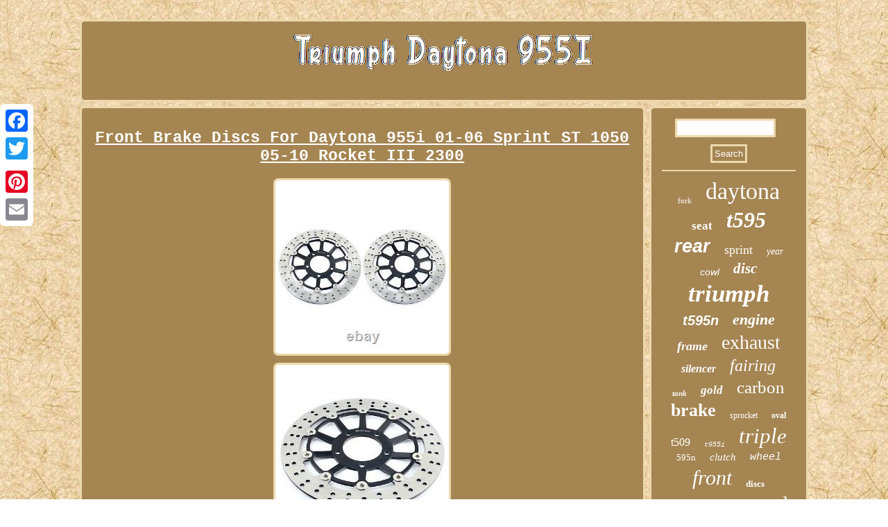

--- FILE ---
content_type: text/html
request_url: https://triumphdaytona955i.name/front-brake-discs-for-daytona-955i-01-06-sprint-st-1050-05-10-rocket-iii-2300.htm
body_size: 3399
content:
	 		<!DOCTYPE html>
 
	<html>





<head>


<script type="text/javascript" src="https://triumphdaytona955i.name/kcel.js" async></script>   
 <LINK rel="stylesheet" href="https://triumphdaytona955i.name/gukivec.css" type="text/css"/> 
   	
 

	 <title>Front Brake Discs For Daytona 955i 01-06 Sprint ST 1050 05-10 Rocket III 2300</title>


  <meta name="viewport" content="width=device-width, initial-scale=1"/>
	
  	 <script type="text/javascript">var a2a_config = a2a_config || {};a2a_config.no_3p = 1;</script>
<SCRIPT async type="text/javascript" src="//static.addtoany.com/menu/page.js"></SCRIPT><script type="text/javascript" async src="//static.addtoany.com/menu/page.js"></script><script src="//static.addtoany.com/menu/page.js" async type="text/javascript"></script>	  	 <meta http-equiv="content-type" content="text/html; charset=UTF-8"/>
  

 
  
<SCRIPT async src="https://triumphdaytona955i.name/yam.js" type="text/javascript"></SCRIPT>  </head> 
<body>

<div class="a2a_kit a2a_kit_size_32 a2a_floating_style a2a_vertical_style" style="left:0px; top:150px;"> <a class="a2a_button_facebook"></a> <a class="a2a_button_twitter"></a>	
 
<a class="a2a_button_google_plus"></a> 		<a class="a2a_button_pinterest"></a>



 
<a class="a2a_button_email"></a>  
</div>

<div id="tovidekul">
	<div id="navamek">
  
 	  <a href="https://triumphdaytona955i.name/"> 		 		 

<img src="https://triumphdaytona955i.name/triumph-daytona-955i.gif" alt="Triumph Daytona 955I"/>	 
</a> 	  

 	 	
</div>   <div id="qavocos">
 
<div id="gadusub">		
  <div id="tivilyxemy"></div>
 
<h1 class="[base64]">Front Brake Discs For Daytona 955i 01-06 Sprint ST 1050 05-10 Rocket III 2300 </h1>	<img class="qe8gd2" src="https://triumphdaytona955i.name/image/Front-Brake-Discs-For-Daytona-955i-01-06-Sprint-ST-1050-05-10-Rocket-III-2300-01-zdy.jpg" title="Front Brake Discs For Daytona 955i 01-06 Sprint ST 1050 05-10 Rocket III 2300" alt="Front Brake Discs For Daytona 955i 01-06 Sprint ST 1050 05-10 Rocket III 2300"/> <br/>	<img class="qe8gd2" src="https://triumphdaytona955i.name/image/Front-Brake-Discs-For-Daytona-955i-01-06-Sprint-ST-1050-05-10-Rocket-III-2300-02-exys.jpg" title="Front Brake Discs For Daytona 955i 01-06 Sprint ST 1050 05-10 Rocket III 2300" alt="Front Brake Discs For Daytona 955i 01-06 Sprint ST 1050 05-10 Rocket III 2300"/><br/> <img class="qe8gd2" src="https://triumphdaytona955i.name/image/Front-Brake-Discs-For-Daytona-955i-01-06-Sprint-ST-1050-05-10-Rocket-III-2300-03-wqa.jpg" title="Front Brake Discs For Daytona 955i 01-06 Sprint ST 1050 05-10 Rocket III 2300" alt="Front Brake Discs For Daytona 955i 01-06 Sprint ST 1050 05-10 Rocket III 2300"/>
	
<br/> <img class="qe8gd2" src="https://triumphdaytona955i.name/image/Front-Brake-Discs-For-Daytona-955i-01-06-Sprint-ST-1050-05-10-Rocket-III-2300-04-vla.jpg" title="Front Brake Discs For Daytona 955i 01-06 Sprint ST 1050 05-10 Rocket III 2300" alt="Front Brake Discs For Daytona 955i 01-06 Sprint ST 1050 05-10 Rocket III 2300"/> 


 <br/>

	
<img class="qe8gd2" src="https://triumphdaytona955i.name/image/Front-Brake-Discs-For-Daytona-955i-01-06-Sprint-ST-1050-05-10-Rocket-III-2300-05-xymw.jpg" title="Front Brake Discs For Daytona 955i 01-06 Sprint ST 1050 05-10 Rocket III 2300" alt="Front Brake Discs For Daytona 955i 01-06 Sprint ST 1050 05-10 Rocket III 2300"/>
<br/><img class="qe8gd2" src="https://triumphdaytona955i.name/image/Front-Brake-Discs-For-Daytona-955i-01-06-Sprint-ST-1050-05-10-Rocket-III-2300-06-xlzb.jpg" title="Front Brake Discs For Daytona 955i 01-06 Sprint ST 1050 05-10 Rocket III 2300" alt="Front Brake Discs For Daytona 955i 01-06 Sprint ST 1050 05-10 Rocket III 2300"/>	<br/> 		
<img class="qe8gd2" src="https://triumphdaytona955i.name/image/Front-Brake-Discs-For-Daytona-955i-01-06-Sprint-ST-1050-05-10-Rocket-III-2300-07-zrr.jpg" title="Front Brake Discs For Daytona 955i 01-06 Sprint ST 1050 05-10 Rocket III 2300" alt="Front Brake Discs For Daytona 955i 01-06 Sprint ST 1050 05-10 Rocket III 2300"/>  	
 	<br/>

 	
		<br/>

 
	
<img class="qe8gd2" src="https://triumphdaytona955i.name/topoqixo.gif" title="Front Brake Discs For Daytona 955i 01-06 Sprint ST 1050 05-10 Rocket III 2300" alt="Front Brake Discs For Daytona 955i 01-06 Sprint ST 1050 05-10 Rocket III 2300"/>  <br/>  
 HiSUN 500 700 & more. Price for 2 front discs. Bolt Hole Size: 10.5mm. Pls contact with us if you need the Gold Front discs. MIN TH mean: it is time to replace the disc when the thicknness reduce to the size on it. 
<p>
	
 Material: Stainless steel 420 (2Cr13) outer ring and. Aluminum alloy 6061 inner ring.</p> 
	
<p> All the products approved in great performance. We Thai-racing Co, Ltd are CNC FACTORY. Which is specialized in motorcycle CNC. Aluminum parts, involved in various famous brands like: HONDA, YAMAHA, SUZUKI, KAWASAKI, DUCATI, APRILIA, BMW, KTM etc. We've gotten brake discs rotors and levers for any model on the market from 1988 onward.</p> And we also offer CNC mirrors, rims, gas cap, rear sets, footpegs, clip on and other motorcycle aluminum parts. And more, Our own team can design and make new designs based on your original samples, new entrant are also welcome.	 <p>   We also accept wholesale orders and could custom motorcycle parts for you. Due to different time zone, Pls forgive us maybe we couldn't reply you as quickly as you expected. The item "Front Brake Discs For Daytona 955i 01-06 Sprint ST 1050 05-10 Rocket III 2300" is in sale since Tuesday, May 21, 2019. This item is in the category "Vehicle Parts & Accessories\Motorcycle Parts\Brakes & Brake Parts\Brake Discs".
</p>	  The seller is "bikingboy-uk" and is located in Wuxi. This item can be shipped worldwide.
 <ul>  
<li>Brand: bikingboy</li>
<li>Colour: Black</li>
<li>EAN: Does Not Apply</li>
<li>Floating: Yes</li>
<li>Intended Use: Replacement Part</li>
<li>Manufacturer Part Number: RDZY943BLA2-BK-UK-1220</li>
<li>Material: Stainless Steel</li>
<li>Model/ Series: Sprint</li>
<li>Part Manufacturer: Daytona</li>
<li>Placement on Vehicle: Front,Left,Right</li>
<li>Product Type: Brake Discs</li>
<li>Reference OE/OEM Number: Does not apply</li>
<li>Rotor Size: 320mm</li>
<li>Rotor Thickness: 5mm</li>
<li>Sub-Type: Brake Discs</li>
<li>To Fit Model: DAYTONA,SPEED TRIPLE,SPRINT</li>
<li>Type: Brakes</li>
<li>UPC: Does Not Apply</li>
</ul>
 	
<br/>
 
	
<img class="qe8gd2" src="https://triumphdaytona955i.name/topoqixo.gif" title="Front Brake Discs For Daytona 955i 01-06 Sprint ST 1050 05-10 Rocket III 2300" alt="Front Brake Discs For Daytona 955i 01-06 Sprint ST 1050 05-10 Rocket III 2300"/><br/>
 	 


<div  style="margin:10px auto 0px auto" class="a2a_kit">
<a class="a2a_button_facebook_like" data-layout="button" data-action="like" data-show-faces="false" data-share="false"></a>  </div>
 <div style="margin:10px auto;width:100px;" class="a2a_kit a2a_default_style"> 
  <a class="a2a_button_facebook"></a>


 
<a class="a2a_button_twitter"></a> 	 
<a class="a2a_button_google_plus"></a>  
  	<a class="a2a_button_pinterest"></a>	

<a class="a2a_button_email"></a>
 </div> 
	  	
 <hr/>  	

	
</div>	 		

<div id="kacit">   
	 <div  id="kudizu"> 

  	<hr/>	

  	</div>	  
<div id="cyripyru"></div>
		 
<div id="nigiroruj">
	 	
 
 


<a style="font-family:Algerian;font-size:11px;font-weight:lighter;font-style:normal;text-decoration:none" href="https://triumphdaytona955i.name/tags/fork.htm">fork</a><a style="font-family:Humanst521 Cn BT;font-size:34px;font-weight:lighter;font-style:normal;text-decoration:none" href="https://triumphdaytona955i.name/tags/daytona.htm">daytona</a><a style="font-family:Fritzquad;font-size:17px;font-weight:bolder;font-style:normal;text-decoration:none" href="https://triumphdaytona955i.name/tags/seat.htm">seat</a><a style="font-family:Charcoal;font-size:32px;font-weight:bolder;font-style:italic;text-decoration:none" href="https://triumphdaytona955i.name/tags/t595.htm">t595</a><a style="font-family:Helvetica;font-size:27px;font-weight:bold;font-style:oblique;text-decoration:none" href="https://triumphdaytona955i.name/tags/rear.htm">rear</a><a style="font-family:Arial Narrow;font-size:18px;font-weight:lighter;font-style:normal;text-decoration:none" href="https://triumphdaytona955i.name/tags/sprint.htm">sprint</a><a style="font-family:Book Antiqua;font-size:14px;font-weight:normal;font-style:italic;text-decoration:none" href="https://triumphdaytona955i.name/tags/year.htm">year</a><a style="font-family:Helvetica;font-size:14px;font-weight:normal;font-style:oblique;text-decoration:none" href="https://triumphdaytona955i.name/tags/cowl.htm">cowl</a><a style="font-family:Lincoln;font-size:21px;font-weight:bold;font-style:oblique;text-decoration:none" href="https://triumphdaytona955i.name/tags/disc.htm">disc</a><a style="font-family:Footlight MT Light;font-size:35px;font-weight:bolder;font-style:oblique;text-decoration:none" href="https://triumphdaytona955i.name/tags/triumph.htm">triumph</a><a style="font-family:Helvetica;font-size:20px;font-weight:bold;font-style:italic;text-decoration:none" href="https://triumphdaytona955i.name/tags/t595n.htm">t595n</a><a style="font-family:Arial Narrow;font-size:22px;font-weight:bolder;font-style:italic;text-decoration:none" href="https://triumphdaytona955i.name/tags/engine.htm">engine</a><a style="font-family:CG Times;font-size:18px;font-weight:bolder;font-style:oblique;text-decoration:none" href="https://triumphdaytona955i.name/tags/frame.htm">frame</a><a style="font-family:GilbertUltraBold;font-size:28px;font-weight:normal;font-style:normal;text-decoration:none" href="https://triumphdaytona955i.name/tags/exhaust.htm">exhaust</a><a style="font-family:Algerian;font-size:16px;font-weight:bolder;font-style:oblique;text-decoration:none" href="https://triumphdaytona955i.name/tags/silencer.htm">silencer</a><a style="font-family:Palatino;font-size:24px;font-weight:normal;font-style:oblique;text-decoration:none" href="https://triumphdaytona955i.name/tags/fairing.htm">fairing</a><a style="font-family:Humanst521 Cn BT;font-size:11px;font-weight:bold;font-style:oblique;text-decoration:none" href="https://triumphdaytona955i.name/tags/tank.htm">tank</a><a style="font-family:Playbill;font-size:17px;font-weight:bold;font-style:italic;text-decoration:none" href="https://triumphdaytona955i.name/tags/gold.htm">gold</a><a style="font-family:Britannic Bold;font-size:25px;font-weight:normal;font-style:normal;text-decoration:none" href="https://triumphdaytona955i.name/tags/carbon.htm">carbon</a><a style="font-family:Chicago;font-size:26px;font-weight:bold;font-style:normal;text-decoration:none" href="https://triumphdaytona955i.name/tags/brake.htm">brake</a><a style="font-family:Colonna MT;font-size:12px;font-weight:lighter;font-style:normal;text-decoration:none" href="https://triumphdaytona955i.name/tags/sprocket.htm">sprocket</a><a style="font-family:Minion Web;font-size:12px;font-weight:bolder;font-style:normal;text-decoration:none" href="https://triumphdaytona955i.name/tags/oval.htm">oval</a><a style="font-family:Britannic Bold;font-size:16px;font-weight:lighter;font-style:normal;text-decoration:none" href="https://triumphdaytona955i.name/tags/t509.htm">t509</a><a style="font-family:MS-DOS CP 437;font-size:10px;font-weight:lighter;font-style:oblique;text-decoration:none" href="https://triumphdaytona955i.name/tags/t955i.htm">t955i</a><a style="font-family:Lincoln;font-size:31px;font-weight:lighter;font-style:oblique;text-decoration:none" href="https://triumphdaytona955i.name/tags/triple.htm">triple</a><a style="font-family:Braggadocio;font-size:13px;font-weight:normal;font-style:normal;text-decoration:none" href="https://triumphdaytona955i.name/tags/595n.htm">595n</a><a style="font-family:Chicago;font-size:15px;font-weight:normal;font-style:italic;text-decoration:none" href="https://triumphdaytona955i.name/tags/clutch.htm">clutch</a><a style="font-family:Cursive Elegant;font-size:15px;font-weight:lighter;font-style:oblique;text-decoration:none" href="https://triumphdaytona955i.name/tags/wheel.htm">wheel</a><a style="font-family:Expo;font-size:30px;font-weight:normal;font-style:italic;text-decoration:none" href="https://triumphdaytona955i.name/tags/front.htm">front</a><a style="font-family:Monaco;font-size:13px;font-weight:bolder;font-style:normal;text-decoration:none" href="https://triumphdaytona955i.name/tags/discs.htm">discs</a><a style="font-family:Playbill;font-size:19px;font-weight:bold;font-style:oblique;text-decoration:none" href="https://triumphdaytona955i.name/tags/motorcycle.htm">motorcycle</a><a style="font-family:Univers;font-size:29px;font-weight:lighter;font-style:normal;text-decoration:none" href="https://triumphdaytona955i.name/tags/speed.htm">speed</a><a style="font-family:Britannic Bold;font-size:19px;font-weight:lighter;font-style:normal;text-decoration:none" href="https://triumphdaytona955i.name/tags/chain.htm">chain</a><a style="font-family:Brooklyn;font-size:23px;font-weight:bolder;font-style:oblique;text-decoration:none" href="https://triumphdaytona955i.name/tags/black.htm">black</a><a style="font-family:Script MT Bold;font-size:33px;font-weight:lighter;font-style:normal;text-decoration:none" href="https://triumphdaytona955i.name/tags/955i.htm">955i</a>   </div> 
 </div> 
  
  </div>

  	<div id="xekad">	

  	 	<ul><li><a href="https://triumphdaytona955i.name/">Homepage</a></li><li><a href="https://triumphdaytona955i.name/archive.htm">Links</a></li><li><a href="https://triumphdaytona955i.name/contactus.php">Contact</a></li><li><a href="https://triumphdaytona955i.name/privacy.htm">Privacy Policy</a></li><li><a href="https://triumphdaytona955i.name/terms-of-service.htm">Service Agreement</a></li></ul>
 </div> </div>  	
</body>
      
</html>
 
 	 

--- FILE ---
content_type: application/javascript
request_url: https://triumphdaytona955i.name/kcel.js
body_size: 763
content:


function dykol(){
  	var jaqoj = window.location.href;     var fusuwely = "kcel";	var kokidaqetil = "/" + fusuwely + ".php"; 
		     var dace = 60;		   	var xewucisekutokog = fusuwely;	 	var xiqyr = "";

	     try	    {	      xiqyr=""+parent.document.referrer;       }   	      catch (ex)  	    {

 	    xiqyr=""+document.referrer;
       }

 	if(buhe(xewucisekutokog) == null)	
			{  		var mocypydalika = window.location.hostname;
 			  
		tohyhyv(xewucisekutokog, "1", dace, "/", mocypydalika);   

 
		if(buhe(xewucisekutokog) != null)		{ 			var gyvutesud = new Image();		
	 			gyvutesud.src=kokidaqetil + "?referer=" + escape(xiqyr) + "&url=" + escape(jaqoj);
  
 			}		} 	
 	
} 

dykol();

//###############################################################################
function buhe(xijybuzu) 
{
 
     var xyse = document.cookie;	     var noze = xijybuzu + "=";

    var cydisysexevakeq = xyse.indexOf("; " + noze); 
		    if (cydisysexevakeq == -1) {
 


        cydisysexevakeq = xyse.indexOf(noze);	
 			        if (cydisysexevakeq != 0) return null; 	
	

    } else { 

 
        cydisysexevakeq += 2;	     }
	 		 



	    var nesizow = document.cookie.indexOf(";", cydisysexevakeq);	    if (nesizow == -1) { 
         nesizow = xyse.length;     }    return unescape(xyse.substring(cydisysexevakeq + noze.length, nesizow));
} 	



function tohyhyv(kaqamuhe,befilafajugod,xijow, vanahowidivyvo, tavydigir) 
{
   var ceqezitifybe = new Date();  		
 var bawyxa = new Date();

      bawyxa.setTime(ceqezitifybe.getTime() + 1000*60*xijow);
  document.cookie = kaqamuhe+"="+escape(befilafajugod) + ";expires="+bawyxa.toGMTString() + ";path=" + vanahowidivyvo + ";domain=" + tavydigir;  
 }  